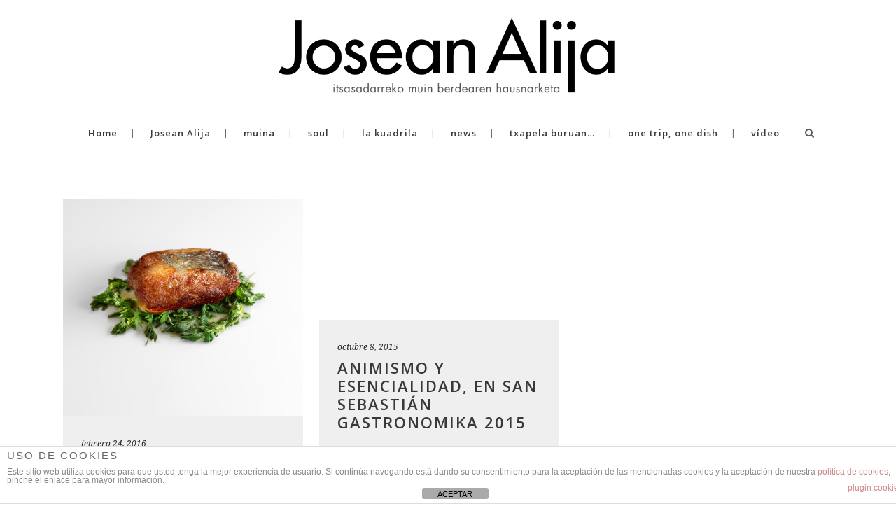

--- FILE ---
content_type: text/html; charset=UTF-8
request_url: https://www.joseanalija.com/tag/crisantemo/
body_size: 9665
content:
<!DOCTYPE html>
<html lang="es">
<head>
	<meta charset="UTF-8" />
			<meta name="viewport" content="width=device-width,initial-scale=1,user-scalable=no">
		<title>Etiquetados como crisantemo - Muina</title>

	
			
				
	<link rel="profile" href="https://gmpg.org/xfn/11" />
	<link rel="pingback" href="https://www.joseanalija.com/xmlrpc.php" />
	<link rel="shortcut icon" type="image/x-icon" href="https://www.joseanalija.com/wp-content/uploads/2015/11/joseanblog_fav.png" />
	<link rel="apple-touch-icon" href="https://www.joseanalija.com/wp-content/uploads/2015/11/joseanblog_fav.png" />
	<!--[if gte IE 9]>
	<style type="text/css">
		.gradient {
			filter: none;
		}
	</style>
	<![endif]-->

	<link href='//fonts.googleapis.com/css?family=Raleway:100,100italic,200,200italic,300,300italic,400,400italic,500,500italic,600,600italic,700,700italic,800,800italic,900,900italic|Crete+Round:100,100italic,200,200italic,300,300italic,400,400italic,500,500italic,600,600italic,700,700italic,800,800italic,900,900italic|Open+Sans:100,100italic,200,200italic,300,300italic,400,400italic,500,500italic,600,600italic,700,700italic,800,800italic,900,900italic|Playfair+Display:100,100italic,200,200italic,300,300italic,400,400italic,500,500italic,600,600italic,700,700italic,800,800italic,900,900italic|Noto+Serif:100,100italic,200,200italic,300,300italic,400,400italic,500,500italic,600,600italic,700,700italic,800,800italic,900,900italic&#038;subset=latin,latin-ext' rel='stylesheet' type='text/css' />
<meta name='robots' content='index, follow, max-image-preview:large, max-snippet:-1, max-video-preview:-1' />

	<!-- This site is optimized with the Yoast SEO plugin v26.8 - https://yoast.com/product/yoast-seo-wordpress/ -->
	<link rel="canonical" href="https://www.joseanalija.com/tag/crisantemo/" />
	<meta property="og:locale" content="es_ES" />
	<meta property="og:type" content="article" />
	<meta property="og:title" content="Etiquetados como crisantemo - Muina" />
	<meta property="og:url" content="https://www.joseanalija.com/tag/crisantemo/" />
	<meta property="og:site_name" content="Muina" />
	<meta name="twitter:card" content="summary_large_image" />
	<script type="application/ld+json" class="yoast-schema-graph">{"@context":"https://schema.org","@graph":[{"@type":"CollectionPage","@id":"https://www.joseanalija.com/tag/crisantemo/","url":"https://www.joseanalija.com/tag/crisantemo/","name":"Etiquetados como crisantemo - Muina","isPartOf":{"@id":"https://www.joseanalija.com/#website"},"primaryImageOfPage":{"@id":"https://www.joseanalija.com/tag/crisantemo/#primaryimage"},"image":{"@id":"https://www.joseanalija.com/tag/crisantemo/#primaryimage"},"thumbnailUrl":"https://www.joseanalija.com/wp-content/uploads/2016/01/8814c.jpg","breadcrumb":{"@id":"https://www.joseanalija.com/tag/crisantemo/#breadcrumb"},"inLanguage":"es"},{"@type":"ImageObject","inLanguage":"es","@id":"https://www.joseanalija.com/tag/crisantemo/#primaryimage","url":"https://www.joseanalija.com/wp-content/uploads/2016/01/8814c.jpg","contentUrl":"https://www.joseanalija.com/wp-content/uploads/2016/01/8814c.jpg","width":2634,"height":2634},{"@type":"BreadcrumbList","@id":"https://www.joseanalija.com/tag/crisantemo/#breadcrumb","itemListElement":[{"@type":"ListItem","position":1,"name":"Portada","item":"https://www.joseanalija.com/"},{"@type":"ListItem","position":2,"name":"crisantemo"}]},{"@type":"WebSite","@id":"https://www.joseanalija.com/#website","url":"https://www.joseanalija.com/","name":"Muina","description":"Josean Alija","potentialAction":[{"@type":"SearchAction","target":{"@type":"EntryPoint","urlTemplate":"https://www.joseanalija.com/?s={search_term_string}"},"query-input":{"@type":"PropertyValueSpecification","valueRequired":true,"valueName":"search_term_string"}}],"inLanguage":"es"}]}</script>
	<!-- / Yoast SEO plugin. -->


<link rel='dns-prefetch' href='//fonts.googleapis.com' />
<link rel="alternate" type="application/rss+xml" title="Muina &raquo; Feed" href="https://www.joseanalija.com/feed/" />
<link rel="alternate" type="application/rss+xml" title="Muina &raquo; Feed de los comentarios" href="https://www.joseanalija.com/comments/feed/" />
<link rel="alternate" type="application/rss+xml" title="Muina &raquo; Etiqueta crisantemo del feed" href="https://www.joseanalija.com/tag/crisantemo/feed/" />
<style id='wp-img-auto-sizes-contain-inline-css' type='text/css'>
img:is([sizes=auto i],[sizes^="auto," i]){contain-intrinsic-size:3000px 1500px}
/*# sourceURL=wp-img-auto-sizes-contain-inline-css */
</style>
<style id='wp-emoji-styles-inline-css' type='text/css'>

	img.wp-smiley, img.emoji {
		display: inline !important;
		border: none !important;
		box-shadow: none !important;
		height: 1em !important;
		width: 1em !important;
		margin: 0 0.07em !important;
		vertical-align: -0.1em !important;
		background: none !important;
		padding: 0 !important;
	}
/*# sourceURL=wp-emoji-styles-inline-css */
</style>
<style id='wp-block-library-inline-css' type='text/css'>
:root{--wp-block-synced-color:#7a00df;--wp-block-synced-color--rgb:122,0,223;--wp-bound-block-color:var(--wp-block-synced-color);--wp-editor-canvas-background:#ddd;--wp-admin-theme-color:#007cba;--wp-admin-theme-color--rgb:0,124,186;--wp-admin-theme-color-darker-10:#006ba1;--wp-admin-theme-color-darker-10--rgb:0,107,160.5;--wp-admin-theme-color-darker-20:#005a87;--wp-admin-theme-color-darker-20--rgb:0,90,135;--wp-admin-border-width-focus:2px}@media (min-resolution:192dpi){:root{--wp-admin-border-width-focus:1.5px}}.wp-element-button{cursor:pointer}:root .has-very-light-gray-background-color{background-color:#eee}:root .has-very-dark-gray-background-color{background-color:#313131}:root .has-very-light-gray-color{color:#eee}:root .has-very-dark-gray-color{color:#313131}:root .has-vivid-green-cyan-to-vivid-cyan-blue-gradient-background{background:linear-gradient(135deg,#00d084,#0693e3)}:root .has-purple-crush-gradient-background{background:linear-gradient(135deg,#34e2e4,#4721fb 50%,#ab1dfe)}:root .has-hazy-dawn-gradient-background{background:linear-gradient(135deg,#faaca8,#dad0ec)}:root .has-subdued-olive-gradient-background{background:linear-gradient(135deg,#fafae1,#67a671)}:root .has-atomic-cream-gradient-background{background:linear-gradient(135deg,#fdd79a,#004a59)}:root .has-nightshade-gradient-background{background:linear-gradient(135deg,#330968,#31cdcf)}:root .has-midnight-gradient-background{background:linear-gradient(135deg,#020381,#2874fc)}:root{--wp--preset--font-size--normal:16px;--wp--preset--font-size--huge:42px}.has-regular-font-size{font-size:1em}.has-larger-font-size{font-size:2.625em}.has-normal-font-size{font-size:var(--wp--preset--font-size--normal)}.has-huge-font-size{font-size:var(--wp--preset--font-size--huge)}.has-text-align-center{text-align:center}.has-text-align-left{text-align:left}.has-text-align-right{text-align:right}.has-fit-text{white-space:nowrap!important}#end-resizable-editor-section{display:none}.aligncenter{clear:both}.items-justified-left{justify-content:flex-start}.items-justified-center{justify-content:center}.items-justified-right{justify-content:flex-end}.items-justified-space-between{justify-content:space-between}.screen-reader-text{border:0;clip-path:inset(50%);height:1px;margin:-1px;overflow:hidden;padding:0;position:absolute;width:1px;word-wrap:normal!important}.screen-reader-text:focus{background-color:#ddd;clip-path:none;color:#444;display:block;font-size:1em;height:auto;left:5px;line-height:normal;padding:15px 23px 14px;text-decoration:none;top:5px;width:auto;z-index:100000}html :where(.has-border-color){border-style:solid}html :where([style*=border-top-color]){border-top-style:solid}html :where([style*=border-right-color]){border-right-style:solid}html :where([style*=border-bottom-color]){border-bottom-style:solid}html :where([style*=border-left-color]){border-left-style:solid}html :where([style*=border-width]){border-style:solid}html :where([style*=border-top-width]){border-top-style:solid}html :where([style*=border-right-width]){border-right-style:solid}html :where([style*=border-bottom-width]){border-bottom-style:solid}html :where([style*=border-left-width]){border-left-style:solid}html :where(img[class*=wp-image-]){height:auto;max-width:100%}:where(figure){margin:0 0 1em}html :where(.is-position-sticky){--wp-admin--admin-bar--position-offset:var(--wp-admin--admin-bar--height,0px)}@media screen and (max-width:600px){html :where(.is-position-sticky){--wp-admin--admin-bar--position-offset:0px}}

/*# sourceURL=wp-block-library-inline-css */
</style><style id='global-styles-inline-css' type='text/css'>
:root{--wp--preset--aspect-ratio--square: 1;--wp--preset--aspect-ratio--4-3: 4/3;--wp--preset--aspect-ratio--3-4: 3/4;--wp--preset--aspect-ratio--3-2: 3/2;--wp--preset--aspect-ratio--2-3: 2/3;--wp--preset--aspect-ratio--16-9: 16/9;--wp--preset--aspect-ratio--9-16: 9/16;--wp--preset--color--black: #000000;--wp--preset--color--cyan-bluish-gray: #abb8c3;--wp--preset--color--white: #ffffff;--wp--preset--color--pale-pink: #f78da7;--wp--preset--color--vivid-red: #cf2e2e;--wp--preset--color--luminous-vivid-orange: #ff6900;--wp--preset--color--luminous-vivid-amber: #fcb900;--wp--preset--color--light-green-cyan: #7bdcb5;--wp--preset--color--vivid-green-cyan: #00d084;--wp--preset--color--pale-cyan-blue: #8ed1fc;--wp--preset--color--vivid-cyan-blue: #0693e3;--wp--preset--color--vivid-purple: #9b51e0;--wp--preset--gradient--vivid-cyan-blue-to-vivid-purple: linear-gradient(135deg,rgb(6,147,227) 0%,rgb(155,81,224) 100%);--wp--preset--gradient--light-green-cyan-to-vivid-green-cyan: linear-gradient(135deg,rgb(122,220,180) 0%,rgb(0,208,130) 100%);--wp--preset--gradient--luminous-vivid-amber-to-luminous-vivid-orange: linear-gradient(135deg,rgb(252,185,0) 0%,rgb(255,105,0) 100%);--wp--preset--gradient--luminous-vivid-orange-to-vivid-red: linear-gradient(135deg,rgb(255,105,0) 0%,rgb(207,46,46) 100%);--wp--preset--gradient--very-light-gray-to-cyan-bluish-gray: linear-gradient(135deg,rgb(238,238,238) 0%,rgb(169,184,195) 100%);--wp--preset--gradient--cool-to-warm-spectrum: linear-gradient(135deg,rgb(74,234,220) 0%,rgb(151,120,209) 20%,rgb(207,42,186) 40%,rgb(238,44,130) 60%,rgb(251,105,98) 80%,rgb(254,248,76) 100%);--wp--preset--gradient--blush-light-purple: linear-gradient(135deg,rgb(255,206,236) 0%,rgb(152,150,240) 100%);--wp--preset--gradient--blush-bordeaux: linear-gradient(135deg,rgb(254,205,165) 0%,rgb(254,45,45) 50%,rgb(107,0,62) 100%);--wp--preset--gradient--luminous-dusk: linear-gradient(135deg,rgb(255,203,112) 0%,rgb(199,81,192) 50%,rgb(65,88,208) 100%);--wp--preset--gradient--pale-ocean: linear-gradient(135deg,rgb(255,245,203) 0%,rgb(182,227,212) 50%,rgb(51,167,181) 100%);--wp--preset--gradient--electric-grass: linear-gradient(135deg,rgb(202,248,128) 0%,rgb(113,206,126) 100%);--wp--preset--gradient--midnight: linear-gradient(135deg,rgb(2,3,129) 0%,rgb(40,116,252) 100%);--wp--preset--font-size--small: 13px;--wp--preset--font-size--medium: 20px;--wp--preset--font-size--large: 36px;--wp--preset--font-size--x-large: 42px;--wp--preset--spacing--20: 0.44rem;--wp--preset--spacing--30: 0.67rem;--wp--preset--spacing--40: 1rem;--wp--preset--spacing--50: 1.5rem;--wp--preset--spacing--60: 2.25rem;--wp--preset--spacing--70: 3.38rem;--wp--preset--spacing--80: 5.06rem;--wp--preset--shadow--natural: 6px 6px 9px rgba(0, 0, 0, 0.2);--wp--preset--shadow--deep: 12px 12px 50px rgba(0, 0, 0, 0.4);--wp--preset--shadow--sharp: 6px 6px 0px rgba(0, 0, 0, 0.2);--wp--preset--shadow--outlined: 6px 6px 0px -3px rgb(255, 255, 255), 6px 6px rgb(0, 0, 0);--wp--preset--shadow--crisp: 6px 6px 0px rgb(0, 0, 0);}:where(.is-layout-flex){gap: 0.5em;}:where(.is-layout-grid){gap: 0.5em;}body .is-layout-flex{display: flex;}.is-layout-flex{flex-wrap: wrap;align-items: center;}.is-layout-flex > :is(*, div){margin: 0;}body .is-layout-grid{display: grid;}.is-layout-grid > :is(*, div){margin: 0;}:where(.wp-block-columns.is-layout-flex){gap: 2em;}:where(.wp-block-columns.is-layout-grid){gap: 2em;}:where(.wp-block-post-template.is-layout-flex){gap: 1.25em;}:where(.wp-block-post-template.is-layout-grid){gap: 1.25em;}.has-black-color{color: var(--wp--preset--color--black) !important;}.has-cyan-bluish-gray-color{color: var(--wp--preset--color--cyan-bluish-gray) !important;}.has-white-color{color: var(--wp--preset--color--white) !important;}.has-pale-pink-color{color: var(--wp--preset--color--pale-pink) !important;}.has-vivid-red-color{color: var(--wp--preset--color--vivid-red) !important;}.has-luminous-vivid-orange-color{color: var(--wp--preset--color--luminous-vivid-orange) !important;}.has-luminous-vivid-amber-color{color: var(--wp--preset--color--luminous-vivid-amber) !important;}.has-light-green-cyan-color{color: var(--wp--preset--color--light-green-cyan) !important;}.has-vivid-green-cyan-color{color: var(--wp--preset--color--vivid-green-cyan) !important;}.has-pale-cyan-blue-color{color: var(--wp--preset--color--pale-cyan-blue) !important;}.has-vivid-cyan-blue-color{color: var(--wp--preset--color--vivid-cyan-blue) !important;}.has-vivid-purple-color{color: var(--wp--preset--color--vivid-purple) !important;}.has-black-background-color{background-color: var(--wp--preset--color--black) !important;}.has-cyan-bluish-gray-background-color{background-color: var(--wp--preset--color--cyan-bluish-gray) !important;}.has-white-background-color{background-color: var(--wp--preset--color--white) !important;}.has-pale-pink-background-color{background-color: var(--wp--preset--color--pale-pink) !important;}.has-vivid-red-background-color{background-color: var(--wp--preset--color--vivid-red) !important;}.has-luminous-vivid-orange-background-color{background-color: var(--wp--preset--color--luminous-vivid-orange) !important;}.has-luminous-vivid-amber-background-color{background-color: var(--wp--preset--color--luminous-vivid-amber) !important;}.has-light-green-cyan-background-color{background-color: var(--wp--preset--color--light-green-cyan) !important;}.has-vivid-green-cyan-background-color{background-color: var(--wp--preset--color--vivid-green-cyan) !important;}.has-pale-cyan-blue-background-color{background-color: var(--wp--preset--color--pale-cyan-blue) !important;}.has-vivid-cyan-blue-background-color{background-color: var(--wp--preset--color--vivid-cyan-blue) !important;}.has-vivid-purple-background-color{background-color: var(--wp--preset--color--vivid-purple) !important;}.has-black-border-color{border-color: var(--wp--preset--color--black) !important;}.has-cyan-bluish-gray-border-color{border-color: var(--wp--preset--color--cyan-bluish-gray) !important;}.has-white-border-color{border-color: var(--wp--preset--color--white) !important;}.has-pale-pink-border-color{border-color: var(--wp--preset--color--pale-pink) !important;}.has-vivid-red-border-color{border-color: var(--wp--preset--color--vivid-red) !important;}.has-luminous-vivid-orange-border-color{border-color: var(--wp--preset--color--luminous-vivid-orange) !important;}.has-luminous-vivid-amber-border-color{border-color: var(--wp--preset--color--luminous-vivid-amber) !important;}.has-light-green-cyan-border-color{border-color: var(--wp--preset--color--light-green-cyan) !important;}.has-vivid-green-cyan-border-color{border-color: var(--wp--preset--color--vivid-green-cyan) !important;}.has-pale-cyan-blue-border-color{border-color: var(--wp--preset--color--pale-cyan-blue) !important;}.has-vivid-cyan-blue-border-color{border-color: var(--wp--preset--color--vivid-cyan-blue) !important;}.has-vivid-purple-border-color{border-color: var(--wp--preset--color--vivid-purple) !important;}.has-vivid-cyan-blue-to-vivid-purple-gradient-background{background: var(--wp--preset--gradient--vivid-cyan-blue-to-vivid-purple) !important;}.has-light-green-cyan-to-vivid-green-cyan-gradient-background{background: var(--wp--preset--gradient--light-green-cyan-to-vivid-green-cyan) !important;}.has-luminous-vivid-amber-to-luminous-vivid-orange-gradient-background{background: var(--wp--preset--gradient--luminous-vivid-amber-to-luminous-vivid-orange) !important;}.has-luminous-vivid-orange-to-vivid-red-gradient-background{background: var(--wp--preset--gradient--luminous-vivid-orange-to-vivid-red) !important;}.has-very-light-gray-to-cyan-bluish-gray-gradient-background{background: var(--wp--preset--gradient--very-light-gray-to-cyan-bluish-gray) !important;}.has-cool-to-warm-spectrum-gradient-background{background: var(--wp--preset--gradient--cool-to-warm-spectrum) !important;}.has-blush-light-purple-gradient-background{background: var(--wp--preset--gradient--blush-light-purple) !important;}.has-blush-bordeaux-gradient-background{background: var(--wp--preset--gradient--blush-bordeaux) !important;}.has-luminous-dusk-gradient-background{background: var(--wp--preset--gradient--luminous-dusk) !important;}.has-pale-ocean-gradient-background{background: var(--wp--preset--gradient--pale-ocean) !important;}.has-electric-grass-gradient-background{background: var(--wp--preset--gradient--electric-grass) !important;}.has-midnight-gradient-background{background: var(--wp--preset--gradient--midnight) !important;}.has-small-font-size{font-size: var(--wp--preset--font-size--small) !important;}.has-medium-font-size{font-size: var(--wp--preset--font-size--medium) !important;}.has-large-font-size{font-size: var(--wp--preset--font-size--large) !important;}.has-x-large-font-size{font-size: var(--wp--preset--font-size--x-large) !important;}
/*# sourceURL=global-styles-inline-css */
</style>

<style id='classic-theme-styles-inline-css' type='text/css'>
/*! This file is auto-generated */
.wp-block-button__link{color:#fff;background-color:#32373c;border-radius:9999px;box-shadow:none;text-decoration:none;padding:calc(.667em + 2px) calc(1.333em + 2px);font-size:1.125em}.wp-block-file__button{background:#32373c;color:#fff;text-decoration:none}
/*# sourceURL=/wp-includes/css/classic-themes.min.css */
</style>
<link rel='stylesheet' id='layerslider-css' href='https://www.joseanalija.com/wp-content/plugins/LayerSlider/static/css/layerslider.css?ver=5.3.2' type='text/css' media='all' />
<link rel='stylesheet' id='ls-google-fonts-css' href='https://fonts.googleapis.com/css?family=Lato:100,300,regular,700,900%7COpen+Sans:300%7CIndie+Flower:regular%7COswald:300,regular,700&#038;subset=latin%2Clatin-ext' type='text/css' media='all' />
<link rel='stylesheet' id='front-estilos-css' href='https://www.joseanalija.com/wp-content/plugins/asesor-cookies-para-la-ley-en-espana/html/front/estilos.css?ver=ab986b0773a14fd0400af538357ef9e8' type='text/css' media='all' />
<link rel='stylesheet' id='qode_default_style-css' href='https://www.joseanalija.com/wp-content/themes/stockholm/style.css?ver=ab986b0773a14fd0400af538357ef9e8' type='text/css' media='all' />
<link rel='stylesheet' id='qode_stylesheet-css' href='https://www.joseanalija.com/wp-content/themes/stockholm/css/stylesheet.min.css?ver=ab986b0773a14fd0400af538357ef9e8' type='text/css' media='all' />
<link rel='stylesheet' id='qode_style_dynamic-css' href='https://www.joseanalija.com/wp-content/themes/stockholm/css/style_dynamic.css?ver=1488285822' type='text/css' media='all' />
<link rel='stylesheet' id='qode_font-awesome-css' href='https://www.joseanalija.com/wp-content/themes/stockholm/css/font-awesome/css/font-awesome.min.css?ver=ab986b0773a14fd0400af538357ef9e8' type='text/css' media='all' />
<link rel='stylesheet' id='qode_elegant-icons-css' href='https://www.joseanalija.com/wp-content/themes/stockholm/css/elegant-icons/style.min.css?ver=ab986b0773a14fd0400af538357ef9e8' type='text/css' media='all' />
<link rel='stylesheet' id='qode_responsive-css' href='https://www.joseanalija.com/wp-content/themes/stockholm/css/responsive.min.css?ver=ab986b0773a14fd0400af538357ef9e8' type='text/css' media='all' />
<link rel='stylesheet' id='qode_style_dynamic_responsive-css' href='https://www.joseanalija.com/wp-content/themes/stockholm/css/style_dynamic_responsive.css?ver=1488285822' type='text/css' media='all' />
<link rel='stylesheet' id='js_composer_front-css' href='https://www.joseanalija.com/wp-content/plugins/js_composer/assets/css/js_composer.min.css?ver=4.8.1' type='text/css' media='all' />
<link rel='stylesheet' id='qode_custom_css-css' href='https://www.joseanalija.com/wp-content/themes/stockholm/css/custom_css.css?ver=1488285822' type='text/css' media='all' />
<link rel='stylesheet' id='qode_mac_stylesheet-css' href='https://www.joseanalija.com/wp-content/themes/stockholm/css/mac_stylesheet.css?ver=ab986b0773a14fd0400af538357ef9e8' type='text/css' media='all' />
<link rel='stylesheet' id='qode_webkit-css' href='https://www.joseanalija.com/wp-content/themes/stockholm/css/webkit_stylesheet.css?ver=ab986b0773a14fd0400af538357ef9e8' type='text/css' media='all' />
<script type="text/javascript" src="https://www.joseanalija.com/wp-content/plugins/LayerSlider/static/js/greensock.js?ver=1.11.8" id="greensock-js"></script>
<script type="text/javascript" src="https://www.joseanalija.com/wp-includes/js/jquery/jquery.min.js?ver=3.7.1" id="jquery-core-js"></script>
<script type="text/javascript" src="https://www.joseanalija.com/wp-includes/js/jquery/jquery-migrate.min.js?ver=3.4.1" id="jquery-migrate-js"></script>
<script type="text/javascript" src="https://www.joseanalija.com/wp-content/plugins/LayerSlider/static/js/layerslider.kreaturamedia.jquery.js?ver=5.3.2" id="layerslider-js"></script>
<script type="text/javascript" src="https://www.joseanalija.com/wp-content/plugins/LayerSlider/static/js/layerslider.transitions.js?ver=5.3.2" id="layerslider-transitions-js"></script>
<script type="text/javascript" id="front-principal-js-extra">
/* <![CDATA[ */
var cdp_cookies_info = {"url_plugin":"https://www.joseanalija.com/wp-content/plugins/asesor-cookies-para-la-ley-en-espana/plugin.php","url_admin_ajax":"https://www.joseanalija.com/wp-admin/admin-ajax.php"};
//# sourceURL=front-principal-js-extra
/* ]]> */
</script>
<script type="text/javascript" src="https://www.joseanalija.com/wp-content/plugins/asesor-cookies-para-la-ley-en-espana/html/front/principal.js?ver=ab986b0773a14fd0400af538357ef9e8" id="front-principal-js"></script>
<link rel="https://api.w.org/" href="https://www.joseanalija.com/wp-json/" /><link rel="alternate" title="JSON" type="application/json" href="https://www.joseanalija.com/wp-json/wp/v2/tags/413" /><link rel="EditURI" type="application/rsd+xml" title="RSD" href="https://www.joseanalija.com/xmlrpc.php?rsd" />

                    <!-- Tracking code generated with Simple Universal Google Analytics plugin v1.0.5 -->
                    <script>
                    (function(i,s,o,g,r,a,m){i['GoogleAnalyticsObject']=r;i[r]=i[r]||function(){
                    (i[r].q=i[r].q||[]).push(arguments)},i[r].l=1*new Date();a=s.createElement(o),
                    m=s.getElementsByTagName(o)[0];a.async=1;a.src=g;m.parentNode.insertBefore(a,m)
                    })(window,document,'script','//www.google-analytics.com/analytics.js','ga');

                    ga('create', 'UA-153636081-2', 'auto');
                    ga('send', 'pageview');

                    </script>
                    <!-- / Simple Universal Google Analytics plugin --><meta name="generator" content="Powered by Visual Composer - drag and drop page builder for WordPress."/>
<!--[if lte IE 9]><link rel="stylesheet" type="text/css" href="https://www.joseanalija.com/wp-content/plugins/js_composer/assets/css/vc_lte_ie9.min.css" media="screen"><![endif]--><!--[if IE  8]><link rel="stylesheet" type="text/css" href="https://www.joseanalija.com/wp-content/plugins/js_composer/assets/css/vc-ie8.min.css" media="screen"><![endif]-->
<style type="text/css"></style>
<style>
.synved-social-resolution-single {
display: inline-block;
}
.synved-social-resolution-normal {
display: inline-block;
}
.synved-social-resolution-hidef {
display: none;
}

@media only screen and (min--moz-device-pixel-ratio: 2),
only screen and (-o-min-device-pixel-ratio: 2/1),
only screen and (-webkit-min-device-pixel-ratio: 2),
only screen and (min-device-pixel-ratio: 2),
only screen and (min-resolution: 2dppx),
only screen and (min-resolution: 192dpi) {
	.synved-social-resolution-normal {
	display: none;
	}
	.synved-social-resolution-hidef {
	display: inline-block;
	}
}
</style><noscript><style type="text/css"> .wpb_animate_when_almost_visible { opacity: 1; }</style></noscript>
</head>

<body data-rsssl=1 class="archive tag tag-crisantemo tag-413 wp-theme-stockholm ajax_fade page_not_loaded  select-theme-ver-2.5 wpb-js-composer js-comp-ver-4.8.1 vc_responsive">

<div class="wrapper">
<div class="wrapper_inner">
<!-- Google Analytics start -->
		<script>
			var _gaq = _gaq || [];
			_gaq.push(['_setAccount', 'UA-27164498-1']);
			_gaq.push(['_trackPageview']);

			(function() {
				var ga = document.createElement('script'); ga.type = 'text/javascript'; ga.async = true;
				ga.src = ('https:' == document.location.protocol ? 'https://ssl' : 'http://www') + '.google-analytics.com/ga.js';
				var s = document.getElementsByTagName('script')[0]; s.parentNode.insertBefore(ga, s);
			})();
		</script>
	<!-- Google Analytics end -->

	<header class="page_header scrolled_not_transparent centered_logo  regular">
		<div class="header_inner clearfix">

			<form role="search" id="searchform" action="https://www.joseanalija.com/" class="qode_search_form" method="get">
						<div class="container">
				<div class="container_inner clearfix">
					
					<i class="fa fa-search"></i>
					<input type="text" placeholder="Search" name="s" class="qode_search_field" autocomplete="off" />
					<input type="submit" value="Search" />

					<div class="qode_search_close">
						<a href="#">
							<i class="fa fa-times"></i>
						</a>
					</div>
									</div>
			</div>
				</form>

		<div class="header_top_bottom_holder">
				<div class="header_bottom clearfix" style='' >
						<div class="container">
				<div class="container_inner clearfix" >
					                    					<div class="header_inner_left">
                        													<div class="mobile_menu_button"><span><i class="fa fa-bars"></i></span></div>
												<div class="logo_wrapper">
														<div class="q_logo"><a href="https://www.joseanalija.com/"><img class="normal" src="https://www.joseanalija.com/wp-content/uploads/2015/11/joseanalijablog_logohome.png" alt="Logo"/><img class="light" src="https://www.joseanalija.com/wp-content/themes/stockholm/img/logo.png" alt="Logo"/><img class="dark" src="https://www.joseanalija.com/wp-content/themes/stockholm/img/logo_black.png" alt="Logo"/><img class="sticky" src="https://www.joseanalija.com/wp-content/themes/stockholm/img/logo_black.png" alt="Logo"/></a></div>
                            						</div>
						                        					</div>
										                                                												<nav class="main_menu drop_down ">
							<ul id="menu-top_menu" class=""><li id="nav-menu-item-21616" class="menu-item menu-item-type-custom menu-item-object-custom menu-item-home  narrow"><a href="https://www.joseanalija.com" class=""><i class="menu_icon fa blank"></i><span>Home</span><span class="plus"></span></a></li>
<li id="nav-menu-item-21675" class="menu-item menu-item-type-post_type menu-item-object-page  narrow"><a href="https://www.joseanalija.com/josean-alija-2/" class=""><i class="menu_icon fa blank"></i><span>Josean Alija</span><span class="plus"></span></a></li>
<li id="nav-menu-item-22128" class="menu-item menu-item-type-taxonomy menu-item-object-category  narrow"><a href="https://www.joseanalija.com/categoria/identidad/" class=""><i class="menu_icon fa blank"></i><span>muina</span><span class="plus"></span></a></li>
<li id="nav-menu-item-22131" class="menu-item menu-item-type-taxonomy menu-item-object-category  narrow"><a href="https://www.joseanalija.com/categoria/soul/" class=""><i class="menu_icon fa blank"></i><span>soul</span><span class="plus"></span></a></li>
<li id="nav-menu-item-22129" class="menu-item menu-item-type-taxonomy menu-item-object-category  narrow"><a href="https://www.joseanalija.com/categoria/la-kuadrila/" class=""><i class="menu_icon fa blank"></i><span>la kuadrila</span><span class="plus"></span></a></li>
<li id="nav-menu-item-22130" class="menu-item menu-item-type-taxonomy menu-item-object-category  narrow"><a href="https://www.joseanalija.com/categoria/news/" class=""><i class="menu_icon fa blank"></i><span>news</span><span class="plus"></span></a></li>
<li id="nav-menu-item-22132" class="menu-item menu-item-type-taxonomy menu-item-object-category  narrow"><a href="https://www.joseanalija.com/categoria/txapela-buruan-ta-ibili-munduan/" class=""><i class="menu_icon fa blank"></i><span>txapela buruan&#8230;</span><span class="plus"></span></a></li>
<li id="nav-menu-item-23688" class="menu-item menu-item-type-taxonomy menu-item-object-category  narrow"><a href="https://www.joseanalija.com/categoria/one-trip-one-dish/" class=""><i class="menu_icon fa blank"></i><span>one trip, one dish</span><span class="plus"></span></a></li>
<li id="nav-menu-item-23218" class="menu-item menu-item-type-taxonomy menu-item-object-category  narrow"><a href="https://www.joseanalija.com/categoria/video/" class=""><i class="menu_icon fa blank"></i><span>vídeo</span><span class="plus"></span></a></li>
</ul>						</nav>
													<div class="header_inner_right">
								<div class="side_menu_button_wrapper right">
																											<div class="side_menu_button">
																					<a class="search_button" href="javascript:void(0)">
												<i class="fa fa-search"></i>
											</a>
																														
									</div>
								</div>
							</div>
												                        											<nav class="mobile_menu">
							<ul id="menu-top_menu-1" class=""><li id="mobile-menu-item-21616" class="menu-item menu-item-type-custom menu-item-object-custom menu-item-home "><a href="https://www.joseanalija.com" class=""><span>Home</span></a><span class="mobile_arrow"><i class="fa fa-angle-right"></i><i class="fa fa-angle-down"></i></span></li>
<li id="mobile-menu-item-21675" class="menu-item menu-item-type-post_type menu-item-object-page "><a href="https://www.joseanalija.com/josean-alija-2/" class=""><span>Josean Alija</span></a><span class="mobile_arrow"><i class="fa fa-angle-right"></i><i class="fa fa-angle-down"></i></span></li>
<li id="mobile-menu-item-22128" class="menu-item menu-item-type-taxonomy menu-item-object-category "><a href="https://www.joseanalija.com/categoria/identidad/" class=""><span>muina</span></a><span class="mobile_arrow"><i class="fa fa-angle-right"></i><i class="fa fa-angle-down"></i></span></li>
<li id="mobile-menu-item-22131" class="menu-item menu-item-type-taxonomy menu-item-object-category "><a href="https://www.joseanalija.com/categoria/soul/" class=""><span>soul</span></a><span class="mobile_arrow"><i class="fa fa-angle-right"></i><i class="fa fa-angle-down"></i></span></li>
<li id="mobile-menu-item-22129" class="menu-item menu-item-type-taxonomy menu-item-object-category "><a href="https://www.joseanalija.com/categoria/la-kuadrila/" class=""><span>la kuadrila</span></a><span class="mobile_arrow"><i class="fa fa-angle-right"></i><i class="fa fa-angle-down"></i></span></li>
<li id="mobile-menu-item-22130" class="menu-item menu-item-type-taxonomy menu-item-object-category "><a href="https://www.joseanalija.com/categoria/news/" class=""><span>news</span></a><span class="mobile_arrow"><i class="fa fa-angle-right"></i><i class="fa fa-angle-down"></i></span></li>
<li id="mobile-menu-item-22132" class="menu-item menu-item-type-taxonomy menu-item-object-category "><a href="https://www.joseanalija.com/categoria/txapela-buruan-ta-ibili-munduan/" class=""><span>txapela buruan&#8230;</span></a><span class="mobile_arrow"><i class="fa fa-angle-right"></i><i class="fa fa-angle-down"></i></span></li>
<li id="mobile-menu-item-23688" class="menu-item menu-item-type-taxonomy menu-item-object-category "><a href="https://www.joseanalija.com/categoria/one-trip-one-dish/" class=""><span>one trip, one dish</span></a><span class="mobile_arrow"><i class="fa fa-angle-right"></i><i class="fa fa-angle-down"></i></span></li>
<li id="mobile-menu-item-23218" class="menu-item menu-item-type-taxonomy menu-item-object-category "><a href="https://www.joseanalija.com/categoria/video/" class=""><span>vídeo</span></a><span class="mobile_arrow"><i class="fa fa-angle-right"></i><i class="fa fa-angle-down"></i></span></li>
</ul>						</nav>
											</div>
				</div>
							</div>
		</div>
	</div>

	</header>
	<a id='back_to_top' href='#'>
			<span class="fa-stack">
				<span class="arrow_carrot-up"></span>
			</span>
	</a>

<div class="content ">
				<div class="meta">
			
		<div class="seo_title">Etiquetados como crisantemo - Muina</div>

							<span id="qode_page_id">413</span>
			<div class="body_classes">archive,tag,tag-crisantemo,tag-413,wp-theme-stockholm,ajax_fade,page_not_loaded,,select-theme-ver-2.5,wpb-js-composer js-comp-ver-4.8.1,vc_responsive</div>
		</div>
		<div class="content_inner  ">
				
	
				<div class="container">
			<div class="container_inner default_template_holder clearfix">
									<div class="blog_holder masonry masonry_infinite_scroll">
					<article id="post-23427" class="post-23427 post type-post status-publish format-standard has-post-thumbnail hentry category-soul tag-asia tag-china tag-cocina tag-cocina-vasca tag-crisantemo tag-espinacas tag-europa tag-flor tag-gastronomia tag-hierba-medicinal tag-innovacion tag-japon tag-josean-alija tag-merluza tag-planta tag-salsa-verde tag-tradicion">
							<div class="post_image">
					<a href="https://www.joseanalija.com/crisantemo/" target="_self" title="El crisantemo">
						<img width="550" height="498" src="https://www.joseanalija.com/wp-content/uploads/2016/01/8814c-550x498.jpg" class="attachment-portfolio-default size-portfolio-default wp-post-image" alt="" decoding="async" fetchpriority="high" srcset="https://www.joseanalija.com/wp-content/uploads/2016/01/8814c-550x498.jpg 550w, https://www.joseanalija.com/wp-content/uploads/2016/01/8814c-480x434.jpg 480w, https://www.joseanalija.com/wp-content/uploads/2016/01/8814c-125x112.jpg 125w" sizes="(max-width: 550px) 100vw, 550px" />						<span class="post_overlay">
							<i class="icon_plus" aria-hidden="true"></i>
						</span>
					</a>
				</div>
						<div class="post_text">
				<div class="post_text_inner">
					<div class="post_info">
						<span class="time">
							febrero 24, 2016						</span>
					</div>
					<h4><a href="https://www.joseanalija.com/crisantemo/" target="_self" title="El crisantemo">El crisantemo</a></h4>
                    <p style="text-align: justify;">El crisantemo, llamado Tong Ho en China, es una planta herbácea anual muy utilizada como vegetal y como hierba medicinal en la cocina asiática.</p>
<p style="text-align: justify;"><a class="more-link" href="https://www.joseanalija.com/crisantemo/"><span>READ MORE</span></a></p>
											<div class="post_author_holder">
							<div class="post_author">
								<span>By</span> <a class="post_author_link" href="https://www.joseanalija.com/author/joseanadmin/"><span>Josean Alija</span></a>
							</div>
						</div>
									</div>
			</div>
		</article>

					<article id="post-2046" class="post-2046 post type-post status-publish format-video hentry category-txapela-buruan-ta-ibili-munduan category-video tag-aroma tag-bases tag-cafe-verde tag-carta tag-cocina tag-congreso tag-creatividad tag-cremosidad tag-crisantemo tag-cultura tag-diversidad tag-eficiencia tag-entorno tag-esencia tag-esparrago tag-estacionalidad tag-excelencia tag-fondos tag-granjas tag-hierbas tag-huerta tag-invierno tag-lienzo-en-blanco tag-ligereza tag-mar tag-memoria tag-merluza tag-naturaleza tag-otono tag-perejil tag-pescado tag-primavera tag-productores tag-productos tag-puerro tag-pureza tag-quinoa tag-raices tag-recuerdos tag-reflexion tag-san-sebastian-gastronomika tag-sentidos tag-sorprender tag-taro tag-temporalidad tag-textura tag-untuosidad tag-uvas tag-vegetales tag-verano tag-verduras tag-zanahoria post_format-post-format-video">
			<div class="post_image">
													<iframe src="//www.youtube.com/embed/hs7KHr9noiE?wmode=transparent" wmode="Opaque" frameborder="0" allowfullscreen></iframe>
							</div>
			<div class="post_text">
				<div class="post_text_inner">
					<div class="post_info">
						<span class="time">
							octubre 8, 2015						</span>
					</div>
					<h4><a href="https://www.joseanalija.com/gastronomika/" target="_self" title="Animismo y esencialidad, en San Sebastián Gastronomika 2015">Animismo y esencialidad, en San Sebastián Gastronomika 2015</a></h4>
                    <p>Nuestra ponencia en San Sebastián Gastronomika 2015:<a class="more-link" href="https://www.joseanalija.com/gastronomika/"><span>READ MORE</span></a></p>
											<div class="post_author_holder">
							<div class="post_author">
								<span>By</span> <a class="post_author_link" href="https://www.joseanalija.com/author/joseanadmin/"><span>Josean Alija</span></a>
							</div>
						</div>
									</div>
			</div>
		</article>	


			</div>
		<div class="blog_infinite_scroll_button"><span rel="1"></span></div>
								</div>
		</div>

    </div>
</div>
<footer class="footer_border_columns">
	<div class="footer_inner clearfix">
					</div>
</footer>
</div>
</div>
<script type="speculationrules">
{"prefetch":[{"source":"document","where":{"and":[{"href_matches":"/*"},{"not":{"href_matches":["/wp-*.php","/wp-admin/*","/wp-content/uploads/*","/wp-content/*","/wp-content/plugins/*","/wp-content/themes/stockholm/*","/*\\?(.+)"]}},{"not":{"selector_matches":"a[rel~=\"nofollow\"]"}},{"not":{"selector_matches":".no-prefetch, .no-prefetch a"}}]},"eagerness":"conservative"}]}
</script>
<!-- HTML del pié de página -->
<div class="cdp-cookies-alerta  cdp-solapa-ocultar cdp-cookies-textos-izq cdp-cookies-tema-blanco">
	<div class="cdp-cookies-texto">
		<h4 style="font-size:15px !important;line-height:15px !important">Uso de cookies</h4><p style="font-size:12px !important;line-height:12px !important">Este sitio web utiliza cookies para que usted tenga la mejor experiencia de usuario. Si continúa navegando está dando su consentimiento para la aceptación de las mencionadas cookies y la aceptación de nuestra <a href="https://www.joseanalija.com/politica-de-cookies/" style="font-size:12px !important;line-height:12px !important">política de cookies</a>, pinche el enlace para mayor información.<a href="http://wordpress.org/plugins/asesor-cookies-para-la-ley-en-espana/" class="cdp-cookies-boton-creditos" target="_blank">plugin cookies</a></p>
		<a href="javascript:;" class="cdp-cookies-boton-cerrar">ACEPTAR</a> 
	</div>
	<a class="cdp-cookies-solapa">Aviso de cookies</a>
</div>
 <script type="text/javascript" id="qode-like-js-extra">
/* <![CDATA[ */
var qodeLike = {"ajaxurl":"https://www.joseanalija.com/wp-admin/admin-ajax.php"};
//# sourceURL=qode-like-js-extra
/* ]]> */
</script>
<script type="text/javascript" src="https://www.joseanalija.com/wp-content/themes/stockholm/js/qode-like.js?ver=1.0" id="qode-like-js"></script>
<script type="text/javascript" src="https://www.joseanalija.com/wp-content/themes/stockholm/js/plugins.js?ver=ab986b0773a14fd0400af538357ef9e8" id="qode_plugins-js"></script>
<script type="text/javascript" src="https://www.joseanalija.com/wp-content/themes/stockholm/js/jquery.carouFredSel-6.2.1.js?ver=ab986b0773a14fd0400af538357ef9e8" id="carouFredSel-js"></script>
<script type="text/javascript" src="https://www.joseanalija.com/wp-content/themes/stockholm/js/jquery.fullPage.min.js?ver=ab986b0773a14fd0400af538357ef9e8" id="one_page_scroll-js"></script>
<script type="text/javascript" src="https://www.joseanalija.com/wp-content/themes/stockholm/js/lemmon-slider.js?ver=ab986b0773a14fd0400af538357ef9e8" id="lemmonSlider-js"></script>
<script type="text/javascript" src="https://www.joseanalija.com/wp-content/themes/stockholm/js/jquery.mousewheel.min.js?ver=ab986b0773a14fd0400af538357ef9e8" id="mousewheel-js"></script>
<script type="text/javascript" src="https://www.joseanalija.com/wp-content/themes/stockholm/js/jquery.touchSwipe.min.js?ver=ab986b0773a14fd0400af538357ef9e8" id="touchSwipe-js"></script>
<script type="text/javascript" src="https://www.joseanalija.com/wp-content/plugins/js_composer/assets/lib/bower/isotope/dist/isotope.pkgd.min.js?ver=4.8.1" id="isotope-js"></script>
<script type="text/javascript" id="qode_default_dynamic-js-extra">
/* <![CDATA[ */
var no_ajax_obj = {"no_ajax_pages":["","https://www.joseanalija.com/wp-login.php?action=logout&_wpnonce=a91605c4c5"]};
//# sourceURL=qode_default_dynamic-js-extra
/* ]]> */
</script>
<script type="text/javascript" src="https://www.joseanalija.com/wp-content/themes/stockholm/js/default_dynamic.js?ver=1488285822" id="qode_default_dynamic-js"></script>
<script type="text/javascript" src="https://www.joseanalija.com/wp-content/themes/stockholm/js/default.min.js?ver=ab986b0773a14fd0400af538357ef9e8" id="qode_default-js"></script>
<script type="text/javascript" src="https://www.joseanalija.com/wp-content/themes/stockholm/js/custom_js.js?ver=1488285822" id="qode_custom_js-js"></script>
<script type="text/javascript" src="https://www.joseanalija.com/wp-content/themes/stockholm/js/SmoothScroll.js?ver=ab986b0773a14fd0400af538357ef9e8" id="smoothScroll-js"></script>
<script type="text/javascript" src="https://www.joseanalija.com/wp-content/themes/stockholm/js/ajax.min.js?ver=ab986b0773a14fd0400af538357ef9e8" id="ajax-js"></script>
<script type="text/javascript" src="https://www.joseanalija.com/wp-content/plugins/js_composer/assets/js/js_composer_front.js?ver=4.8.1" id="wpb_composer_front_js-js"></script>
<script id="wp-emoji-settings" type="application/json">
{"baseUrl":"https://s.w.org/images/core/emoji/17.0.2/72x72/","ext":".png","svgUrl":"https://s.w.org/images/core/emoji/17.0.2/svg/","svgExt":".svg","source":{"concatemoji":"https://www.joseanalija.com/wp-includes/js/wp-emoji-release.min.js?ver=ab986b0773a14fd0400af538357ef9e8"}}
</script>
<script type="module">
/* <![CDATA[ */
/*! This file is auto-generated */
const a=JSON.parse(document.getElementById("wp-emoji-settings").textContent),o=(window._wpemojiSettings=a,"wpEmojiSettingsSupports"),s=["flag","emoji"];function i(e){try{var t={supportTests:e,timestamp:(new Date).valueOf()};sessionStorage.setItem(o,JSON.stringify(t))}catch(e){}}function c(e,t,n){e.clearRect(0,0,e.canvas.width,e.canvas.height),e.fillText(t,0,0);t=new Uint32Array(e.getImageData(0,0,e.canvas.width,e.canvas.height).data);e.clearRect(0,0,e.canvas.width,e.canvas.height),e.fillText(n,0,0);const a=new Uint32Array(e.getImageData(0,0,e.canvas.width,e.canvas.height).data);return t.every((e,t)=>e===a[t])}function p(e,t){e.clearRect(0,0,e.canvas.width,e.canvas.height),e.fillText(t,0,0);var n=e.getImageData(16,16,1,1);for(let e=0;e<n.data.length;e++)if(0!==n.data[e])return!1;return!0}function u(e,t,n,a){switch(t){case"flag":return n(e,"\ud83c\udff3\ufe0f\u200d\u26a7\ufe0f","\ud83c\udff3\ufe0f\u200b\u26a7\ufe0f")?!1:!n(e,"\ud83c\udde8\ud83c\uddf6","\ud83c\udde8\u200b\ud83c\uddf6")&&!n(e,"\ud83c\udff4\udb40\udc67\udb40\udc62\udb40\udc65\udb40\udc6e\udb40\udc67\udb40\udc7f","\ud83c\udff4\u200b\udb40\udc67\u200b\udb40\udc62\u200b\udb40\udc65\u200b\udb40\udc6e\u200b\udb40\udc67\u200b\udb40\udc7f");case"emoji":return!a(e,"\ud83e\u1fac8")}return!1}function f(e,t,n,a){let r;const o=(r="undefined"!=typeof WorkerGlobalScope&&self instanceof WorkerGlobalScope?new OffscreenCanvas(300,150):document.createElement("canvas")).getContext("2d",{willReadFrequently:!0}),s=(o.textBaseline="top",o.font="600 32px Arial",{});return e.forEach(e=>{s[e]=t(o,e,n,a)}),s}function r(e){var t=document.createElement("script");t.src=e,t.defer=!0,document.head.appendChild(t)}a.supports={everything:!0,everythingExceptFlag:!0},new Promise(t=>{let n=function(){try{var e=JSON.parse(sessionStorage.getItem(o));if("object"==typeof e&&"number"==typeof e.timestamp&&(new Date).valueOf()<e.timestamp+604800&&"object"==typeof e.supportTests)return e.supportTests}catch(e){}return null}();if(!n){if("undefined"!=typeof Worker&&"undefined"!=typeof OffscreenCanvas&&"undefined"!=typeof URL&&URL.createObjectURL&&"undefined"!=typeof Blob)try{var e="postMessage("+f.toString()+"("+[JSON.stringify(s),u.toString(),c.toString(),p.toString()].join(",")+"));",a=new Blob([e],{type:"text/javascript"});const r=new Worker(URL.createObjectURL(a),{name:"wpTestEmojiSupports"});return void(r.onmessage=e=>{i(n=e.data),r.terminate(),t(n)})}catch(e){}i(n=f(s,u,c,p))}t(n)}).then(e=>{for(const n in e)a.supports[n]=e[n],a.supports.everything=a.supports.everything&&a.supports[n],"flag"!==n&&(a.supports.everythingExceptFlag=a.supports.everythingExceptFlag&&a.supports[n]);var t;a.supports.everythingExceptFlag=a.supports.everythingExceptFlag&&!a.supports.flag,a.supports.everything||((t=a.source||{}).concatemoji?r(t.concatemoji):t.wpemoji&&t.twemoji&&(r(t.twemoji),r(t.wpemoji)))});
//# sourceURL=https://www.joseanalija.com/wp-includes/js/wp-emoji-loader.min.js
/* ]]> */
</script>
</body>
</html>

--- FILE ---
content_type: text/css
request_url: https://www.joseanalija.com/wp-content/themes/stockholm/css/style_dynamic.css?ver=1488285822
body_size: 4978
content:



	h6, h6 a,h1 a:hover,h2 a:hover,h3 a:hover,h4 a:hover,h5 a:hover,h6 a:hover,a,p a,
	header:not(.with_hover_bg_color) nav.main_menu > ul > li:hover > a,
	nav.main_menu>ul>li.active > a,
	.drop_down .second .inner > ul > li > a:hover,
	.drop_down .second .inner ul li.sub ul li a:hover,
	nav.mobile_menu ul li a:hover,
	nav.mobile_menu ul li.active > a,
	.side_menu_button > a:hover,
	.mobile_menu_button span:hover,
	.vertical_menu ul li a:hover,
	.vertical_menu_toggle .second .inner ul li a:hover,
	nav.popup_menu ul li a:hover,
	nav.popup_menu ul li ul li a,
	.blog_holder article.sticky .post_text h3 a,
	.blog_holder.masonry article.sticky .post_text h5 a,
	.blog_holder.masonry_full_width article.sticky .post_text h5 a,
	.blog_holder article .post_info,
	.blog_holder article .post_info a,
	.blog_holder article .post_text a.more-link:hover span,
	.blog_holder article .post_description a:hover,
	.blog_holder article .post_description .post_comments:hover,
	.blog_holder.masonry article.format-quote  .post_text_inner:hover .qoute_mark,
	.blog_holder.masonry article.format-link .post_text .post_text_inner:hover .link_mark,
	.blog_holder.masonry_full_width article.format-quote .post_text .post_text_inner:hover .qoute_mark,
	.blog_holder.masonry_full_width article.format-link .post_text .post_text_inner:hover .link_mark,
	.blog_holder article.format-link .post_text .post_text_inner:hover .post_social .post_comments i, 
	.blog_holder article.format-link .post_text .post_text_inner:hover .post_social .blog_like i,
	.blog_holder article.format-link .post_text .post_text_inner:hover .post_social .social_share_holder > a > i,
	.blog_holder article.format-quote .post_text .post_text_inner:hover .post_social .post_comments i, 
	.blog_holder article.format-quote .post_text .post_text_inner:hover .post_social .blog_like i,
	.blog_holder article.format-quote .post_text .post_text_inner:hover .post_social .social_share_holder > a > i,
	.comment_holder .comment .text .comment_date,
	.comment_holder .comment .text .replay,
	.comment_holder .comment .text .comment-reply-link,
	div.comment_form form p.logged-in-as a,
	.blog_holder.masonry .post_author:hover,
	.blog_holder.masonry .post_author a:hover,
	.blog_holder.masonry_full_width .post_author:hover,
	.blog_holder.masonry_full_width .post_author a:hover,
	.blog_holder.masonry article .post_info a:hover,
	.blog_holder.masonry_full_width article .post_info a:hover,
	.blog_holder.masonry article h4 a:hover,
	.blog_holder.masonry_full_width article h4 a:hover,
	.latest_post_holder .latest_post_title a:hover,
	.latest_post_holder .post_info_section:before,
	.latest_post_holder .post_info_section span,
	.latest_post_holder .post_info_section a,
	.latest_post_holder .post_author a.post_author_link:hover,
	.projects_holder article .portfolio_title a:hover,
	.filter_holder ul li.current span,
	.filter_holder ul li:not(.filter_title):hover span,
	.q_accordion_holder.accordion .ui-accordion-header .accordion_mark_icon,
	blockquote.with_quote_icon i,
	blockquote h3,
	.q_dropcap,
	.price_in_table .value,
	.price_in_table .price,
	.q_font_elegant_holder.q_icon_shortcode:hover, 
	.q_font_awsome_icon_holder.q_icon_shortcode:hover,
	.q_icon_with_title.normal_icon .icon_holder:hover .icon_text_icon,
	.box_holder_icon_inner.normal_icon .icon_holder_inner:hover .icon_text_icon,
	.q_progress_bars_icons_inner.square .bar.active i,
	.q_progress_bars_icons_inner.circle .bar.active i,
	.q_progress_bars_icons_inner.normal .bar.active i,
	.q_progress_bars_icons_inner .bar.active i.fa-circle,
	.q_progress_bars_icons_inner.square .bar.active .q_font_elegant_icon,
	.q_progress_bars_icons_inner.circle .bar.active .q_font_elegant_icon,
	.q_progress_bars_icons_inner.normal .bar.active .q_font_elegant_icon,
	.q_social_icon_holder.normal_social .simple_social,
	.q_social_icon_holder.normal_social.with_link .simple_social,
	.q_list.number ul>li:before,
	.social_share_list_holder ul li i:hover,
	.q_progress_bar .progress_number,
	.qbutton:hover,
	.load_more a:hover,
	.blog_load_more_button a:hover,
	#submit_comment:hover,
	.drop_down .wide .second ul li .qbutton:hover,
	.drop_down .wide .second ul li ul li .qbutton:hover,
	nav.content_menu ul li.active:hover i,
	nav.content_menu ul li:hover i,
	nav.content_menu ul li.active:hover a,
	nav.content_menu ul li:hover a,
	aside.sidebar .widget:not(.woocommerce) li,
	.header-widget.widget_nav_menu ul.menu li a:hover,
	input.wpcf7-form-control.wpcf7-submit:not([disabled]):hover,
	.gform_wrapper input[type=button]:hover,
	.gform_wrapper input[type=submit]:hover,
	.vc_grid-container .vc_grid-filter.vc_grid-filter-color-grey > .vc_grid-filter-item:hover span,
	.vc_grid-container .vc_grid-filter.vc_grid-filter-color-grey > .vc_grid-filter-item.vc_active span {
	    color: #282828;
	}

	.popup_menu:hover .line,
	.popup_menu:hover .line:after,
	.popup_menu:hover .line:before,
	.blog_holder article .post_text a.more-link span,
	.blog_holder article .post_social .post_comments i,
	.blog_holder article .post_social .blog_like i,
	.blog_holder article .post_social .social_share_holder > a > i,
	.blog_holder article.format-link .post_text .post_text_inner:hover,
	.blog_holder article.format-quote .post_text .post_text_inner:hover,
	.blog_holder.masonry article.format-quote  .post_text_inner .qoute_mark,
	.blog_holder.masonry_full_width article.format-link .post_text .post_text_inner .link_mark,
	.blog_holder.masonry article.format-link .post_text .post_text_inner .link_mark,
	.blog_holder.masonry_full_width article.format-quote .post_text .post_text_inner .qoute_mark,
	.blog_holder article .post_image a .post_overlay,
	.latest_post_holder .boxes_image a .latest_post_overlay,
	.mejs-controls .mejs-time-rail .mejs-time-current,
	.mejs-controls .mejs-time-rail .mejs-time-handle,
	.mejs-controls .mejs-horizontal-volume-slider .mejs-horizontal-volume-current,
	.projects_holder article .portfolio_shader,
	.projects_masonry_holder article .portfolio_shader,
	.portfolio_slides .portfolio_shader,
	.q_accordion_holder.accordion.boxed .ui-accordion-header.ui-state-active,
	.q_accordion_holder.accordion.boxed .ui-accordion-header.ui-state-hover,
	.q_accordion_holder.accordion .ui-accordion-header.ui-state-active .accordion_mark,
	.q_accordion_holder.accordion .ui-accordion-header.ui-state-hover .accordion_mark,
	.q_dropcap.circle,
	.q_dropcap.square,
	.gallery_holder ul li .gallery_hover i,
	.highlight,
	.testimonials_holder.light .flex-direction-nav a:hover,
	.q_tabs .tabs-nav li.active a,
	.q_tabs .tabs-nav li a:hover,
	.q_message,
	.price_table_inner ul li.table_title,
	.price_table_inner .price_button,
	.q_icon_with_title.circle .icon_holder .icon_holder_inner,
	.q_icon_with_title.square .icon_holder .icon_holder_inner,
	.box_holder_icon_inner.circle .icon_holder_inner,
	.box_holder_icon_inner.square .icon_holder_inner,
	.q_icon_with_title.circle .q_font_elegant_holder.circle,
	.q_icon_with_title.square .q_font_elegant_holder.square,
	.box_holder_icon_inner .q_font_elegant_holder.circle,
	.box_holder_icon_inner .q_font_elegant_holder.square,
	.box_holder_icon_inner.circle .icon_holder_inner,
	.q_social_icon_holder .fa-stack,
	.footer_top .q_social_icon_holder:hover .fa-stack,
	.q_list.circle ul>li:before,
	.q_list.number.circle_number ul>li:before,
	.q_pie_graf_legend ul li .color_holder,
	.q_line_graf_legend ul li .color_holder,
	.q_team .q_team_social_holder,
	.animated_icon_inner span.animated_icon_back .animated_icon,
	.service_table_inner li.service_table_title_holder,
	.q_progress_bar .progress_content,
	.q_progress_bars_vertical .progress_content_outer .progress_content,
	.qbutton,
	.load_more a,
	.blog_load_more_button a,
	#submit_comment,
	.qbutton.white:hover,
	.qbutton.solid_color,
	.call_to_action .column2.button_wrapper .qbutton:hover,
	#wp-calendar td#today,
	aside.sidebar .widget h4,
	.qode_image_gallery_no_space.light .controls a.prev-slide:hover,
	.qode_image_gallery_no_space.light .controls a.next-slide:hover,
	input.wpcf7-form-control.wpcf7-submit,
	div.wpcf7-response-output.wpcf7-mail-sent-ok,
	.gform_wrapper input[type=button],
	.gform_wrapper input[type=submit]{
	    background-color: #282828;
	}

	
	.q_image_with_text_over:hover .shader{
		background-color: rgba(40,40,40,0.9);
	}

	.q_circles_holder .q_circle_inner:hover .q_circle_inner2{
	    background-color: #282828 !important;
	}

	.drop_down .second,
	.drop_down .narrow .second .inner ul li ul,
	.blog_holder article .post_text a.more-link span,
	.blog_holder article .post_text a.more-link:hover span,
	#respond textarea:focus,
	#respond input[type='text']:focus,
	.contact_form input[type='text']:focus,
	.contact_form  textarea:focus,
	.q_accordion_holder .ui-accordion-header .accordion_mark,
	.testimonials_holder.light .flex-direction-nav a:hover,
	.q_progress_bars_icons_inner.circle .bar .bar_noactive, 
	.q_progress_bars_icons_inner.square .bar .bar_noactive,
	.animated_icon_inner span.animated_icon_back .animated_icon,
	.service_table_holder,
	.service_table_inner li,
	.qbutton,
	.load_more a,
	.blog_load_more_button a,
	#submit_comment,
	.qbutton:hover,
	.load_more a:hover,
	.blog_load_more_button a:hover,
	#submit_comment:hover,
	.drop_down .wide .second ul li .qbutton:hover,
	.drop_down .wide .second ul li ul li .qbutton:hover,
	.qbutton.white:hover,
	.qbutton.solid_color,
	.call_to_action .column2.button_wrapper .qbutton:hover,
	.header-widget.widget_nav_menu ul ul,
	input.wpcf7-form-control.wpcf7-text:focus,
	input.wpcf7-form-control.wpcf7-number:focus,
	input.wpcf7-form-control.wpcf7-date:focus,
	textarea.wpcf7-form-control.wpcf7-textarea:focus,
	select.wpcf7-form-control.wpcf7-select:focus,
	input.wpcf7-form-control.wpcf7-quiz:focus,
	input.wpcf7-form-control.wpcf7-submit,
	input.wpcf7-form-control.wpcf7-submit[disabled],
	input.wpcf7-form-control.wpcf7-submit:not([disabled]),
	input.wpcf7-form-control.wpcf7-submit:not([disabled]):hover,
	.gform_wrapper input[type=text]:focus,
	.gform_wrapper input[type=url]:focus,
	.gform_wrapper input[type=email]:focus,
	.gform_wrapper input[type=tel]:focus,
	.gform_wrapper input[type=number]:focus,
	.gform_wrapper input[type=password]:focus,
	.gform_wrapper textarea:focus,
	.gform_wrapper input[type=button],
	.gform_wrapper input[type=submit],
	.gform_wrapper input[type=button]:hover,
	.gform_wrapper input[type=submit]:hover{
	    border-color: #282828;
	}

	.q_circles_holder .q_circle_inner:hover .q_circle_inner2,
	.q_circles_holder .q_circle_inner:hover{
	    border-color: #282828 !important;
	}

	
    body{
    	    	    	font-family: 'Open Sans', sans-serif;
    	    	 color: #3d3d3d;     	 font-size: 14px;     	    }
            body,
		.wrapper,
        .content,
        .full_width,
		.content .container,
		.more_facts_holder{
        	background-color:#ffffff;
        }
    	h3, h6, .pagination ul li.active span, .pagination ul li > a.inactive, .subtitle, .blog_holder article .post_info, .comment_holder .comment .text .comment_date, .blog_holder.masonry .post_author, .blog_holder.masonry .post_author a, .blog_holder.masonry_full_width .post_author, .blog_holder.masonry_full_width .post_author a, .latest_post_holder .post_info_section span, .latest_post_holder .post_info_section a, .latest_post_holder .post_author, .latest_post_holder a.post_author_link, .projects_holder article .project_category, .portfolio_slides .project_category, .projects_masonry_holder .project_category, .testimonials .testimonial_text_inner p:not(.testimonial_author), .price_in_table .mark, body div.pp_default .pp_description, .side_menu .widget li,aside.sidebar .widget:not(.woocommerce) li, aside .widget #lang_sel ul li a, aside .widget #lang_sel_click ul li a, section.side_menu #lang_sel ul li a, section.side_menu #lang_sel_click ul li a, footer #lang_sel ul li a, footer #lang_sel_click ul li a, .header_top #lang_sel ul li a, .header_top #lang_sel_click ul li a, .header_bottom #lang_sel ul li a, .header_bottom #lang_sel_click > ul > li a,.single_links_pages span,.gform_wrapper .gsection .gfield_label,.gform_wrapper h2.gsection_title,.gform_wrapper h3.gform_title{
		    	font-family: 'Open Sans', sans-serif;
	}
		
    .wrapper{
    	 background-color:#ffffff;     }






	@media only screen and (max-width: 1000px){
		.content .content_inner > .container > .container_inner,
		.content .content_inner > .full_width > .full_width_inner,
		.content .content_inner > .container > .container_inner.default_template_holder{
			padding-top: 10px !important;
		}
	}	













	.content{
		margin-top: 0;
	}

	.content.content_top_margin{
		margin-top: 190px !important;
	}

    .qode_search_form,
    .qode_search_form input,
    .qode_search_form input:focus{
    	color: #ffffff;         background-color: #282828;     }


	header.sticky .logo_wrapper,
	header.sticky.centered_logo .logo_wrapper,
	header.sticky .side_menu_button,
	header.sticky .shopping_cart_inner{
		height: 300px !important;
	}

	header.sticky nav.main_menu > ul > li > a,
	.light.sticky nav.main_menu > ul > li > a,
	.light.sticky nav.main_menu > ul > li > a:hover,
	.light.sticky nav.main_menu > ul > li.active > a,
	.dark.sticky nav.main_menu > ul > li > a,
	.dark.sticky nav.main_menu > ul > li > a:hover,
	.dark.sticky nav.main_menu > ul > li.active > a {
		line-height: 300px;
	}

	header.sticky .drop_down .second{
		top: 301px;
	}




        @media only screen and (min-width: 1000px){
            header.fixed_hiding .q_logo a,
            header.fixed_hiding .q_logo{
                max-height: 96.5px;
            }
        }
    
	header.centered_logo .main_menu_and_widget_holder{
		border-color: #8c8c8c;
	}

	@media only screen and (max-width: 1000px){
		.q_logo a{
			height: 80px !important;
		}
	}	

	@media only screen and (max-width: 480px){
		.q_logo a{
			height: 55px !important;
		}
	}	

    .touch section.parallax_section_holder{
		height: auto !important;
		min-height: 300px;
		background-position: center top !important;
		background-attachment: scroll;
        background-size: cover;
	}



    .drop_down .second,
    .drop_down .narrow .second .inner ul li ul{
        border: 0 !important;
    }
    .drop_down .narrow .second .inner ul li ul{
    	top: -14px;
    }

    .drop_down .second .inner ul li a{
        border-color: #ffffff;
    }

nav.main_menu > ul > li > a{
	 color: #393939; 		font-family: 'Open Sans', sans-serif;
		 font-size: 13px;     		 font-weight: 600; 	 text-transform: none;  	
	 letter-spacing: 1px; }

nav.main_menu ul li:hover a,
header:not(.with_hover_bg_color) nav.main_menu > ul > li:hover > a{
	color: #a6a6a6;
}

	nav.main_menu > ul > li.active > a{
	    color: #a6a6a6	}

    nav.main_menu > ul > li:not(:first-child):before,
    header.stick_with_left_right_menu.sticky nav.main_menu.right_side > ul > li:not(:first-child):before{
                 font-size: 13px;     }


	nav.main_menu > ul > li > a{
		 padding: 0  20px; 	}


	.drop_down .wide .second .inner>ul>li>a{
				font-family: 'Playfair Display', sans-serif !important;
		 font-size: 11px; 			font-weight: 600; 	 text-transform: uppercase;  	 letter-spacing: 1px;  	}











	#respond textarea,
	#respond input[type='text'],
	.contact_form input[type='text'],
	.contact_form  textarea,
	.comment_holder #respond textarea,
	.comment_holder #respond input[type='text'],
	input.wpcf7-form-control.wpcf7-text,
	input.wpcf7-form-control.wpcf7-number,
	input.wpcf7-form-control.wpcf7-date,
	textarea.wpcf7-form-control.wpcf7-textarea,
	select.wpcf7-form-control.wpcf7-select,
	input.wpcf7-form-control.wpcf7-quiz{
				border: 1px solid #9f9f9f; 			}

	#respond textarea:focus,
	#respond input[type='text']:focus,
	.contact_form input[type='text']:focus,
	.contact_form  textarea:focus,
	.comment_holder #respond textarea:focus,
	.comment_holder #respond input[type='text']:focus,
	input.wpcf7-form-control.wpcf7-text:focus,
	input.wpcf7-form-control.wpcf7-number:focus,
	input.wpcf7-form-control.wpcf7-date:focus,
	textarea.wpcf7-form-control.wpcf7-textarea:focus,
	select.wpcf7-form-control.wpcf7-select:focus,
	input.wpcf7-form-control.wpcf7-quiz:focus{
						border-color: #393939; 	}

	h1{
			color: #393939; 				font-family: 'Open Sans', sans-serif;
				font-size: 75px; 				font-style: normal; 		font-weight: 600; 	    	    text-transform: none; 	}
	h2{
					font-family: 'Open Sans', sans-serif;
								font-style: normal; 		font-weight: 600; 	    			}
	h2, h2 a{
		color: #393939; 	}		
	h3{
				font-family: 'Open Sans', sans-serif;
				font-size: 22px; 				font-style: normal; 		font-weight: 400; 	    		text-transform: none; 	}
	h3, h3 a{
		color: #393939; 	}
	h4{
					font-family: 'Open Sans', sans-serif;
				font-size: 14px; 						font-weight: 600; 	    letter-spacing: 2px; 			}
	h4,	h4 a{
			}
	h5{
				font-family: 'Open Sans', sans-serif;
				font-size: 18px; 		line-height: 20px; 				font-weight: 400; 	    letter-spacing: 1px; 			}
	h5,	h5 a{
		color: #393939; 	}
	h6{
				font-family: 'Open Sans', sans-serif;
				font-size: 13px; 		line-height: 16px; 		font-style: italic;  		font-weight: 400; 		letter-spacing: 1px; 			}
	h6, h6 a{
		color: #9f9f9f; 	}


	p{
		font-size: 14px;line-height: 23px;color: #3d3d3d	}


	a, p a{
		color: #0645ad;							}

	a:hover,
	p a:hover{
		color: #07aff2;			}

	blockquote h3, blockquote > p{
		font-family: Open Sans, sans-serif;font-size: 16px;line-height: 23px;font-weight: 400;font-style: italic;color: #848484	}


    blockquote.with_quote_icon i{
        color: #dddddd;
    }

	.title h1{
		color: #ffffff; 															}

	.subtitle{
    color: #ffffff;         font-size: 22px; 	    				
	}









	.blog_holder.masonry article:not(.format-quote):not(.format-link) h4, 
	.blog_holder.masonry_full_width article:not(.format-quote):not(.format-link) h4,
	.latest_post_holder .latest_post_title{
		font-family: Open Sans, sans-serif;font-size: 22px;line-height: 26px;font-weight: 600	}



	.blog_holder.masonry article.format-quote .post_text_inner h3, 
	.blog_holder.masonry article.format-link .post_text .post_text_inner h3, 
	.blog_holder.masonry_full_width article.format-quote .post_text .post_text_inner h3, 
	.blog_holder.masonry_full_width article.format-link .post_text .post_text_inner h3, 
	.blog_holder.masonry article.format-quote .post_text_inner .quote_author, 
	.blog_holder.masonry_full_width article.format-quote .post_text .post_text_inner .quote_author{
		font-family: Noto Serif, sans-serif;letter-spacing: 0px;font-style: italic	}



	
	.blog_holder.masonry article .post_image a .post_overlay,
	.blog_holder.masonry_full_width article .post_image a .post_overlay,
	.latest_post_holder .boxes_image a .latest_post_overlay{
		background-color: rgba(21,156,234,0.5);
	}



	.blog_holder.masonry article .post_image a .icon_plus,
	.blog_holder.masonry_full_width article .post_image a .icon_plus,
	.latest_post_holder .latest_post_overlay .icon_plus{
		color: #ffffff;background-color: transparent	}

	.blog_holder.blog_single article .post_content > h2{
		font-family: Open Sans, sans-serif;font-size: 40px;line-height: 45px	}



	.blog_holder article .post_info,
	.latest_post_holder .post_info_section span, .latest_post_holder .post_info_section a{
		font-family: Noto Serif, sans-serif;font-size: 12px;font-style: italic	}





	.blog_holder.masonry .post_author, 
	.blog_holder.masonry .post_author a, 
	.blog_holder.masonry_full_width .post_author, 
	.blog_holder.masonry_full_width .post_author a,
	.latest_post_holder .post_author, .latest_post_holder a.post_author_link{
		font-family: Noto Serif, sans-serif;font-size: 12px;font-style: italic	}











	.price_table_inner ul li.table_title .title_content{
		font-family: Playfair Display, sans-serif;font-size: 15px;font-weight: 500	}


	.price_in_table .price{
		font-family: Playfair Display, sans-serif;font-size: 40px;color: #393939	}

	.price_in_table .value{
		font-family: Playfair Display, sans-serif;color: #393939	}

	.price_table_inner .price_button a{
		font-size: 17px;letter-spacing: 1px;font-weight: 700	}

.separator.normal{
	border-width: 1px; 	border-color: #d5d5d5; }











	.q_social_icon_holder.normal_social:hover .simple_social{
        color: #8f8d8d !important;
    }

	.qbutton,
	.qbutton.medium,
	#submit_comment,
	.load_more a,
	.blog_load_more_button a,
	.blog_holder article .post_text a.more-link span{
		color: #393939;border-color: #393939;border-width: 1px;background-color: transparent;	}
		.qbutton:hover,
	.qbutton:not(.white):hover,
	.qbutton.medium:hover,
	#submit_comment:hover,
	.load_more a:hover,
	.blog_load_more_button a:hover,
	.blog_holder article .post_text a.more-link:hover span{
	    color: #ffffff;background-color: #393939;border-color: #393939;	}
	
	#back_to_top > span{
		background-color: #585858;	}
	
	#back_to_top:hover > span{
		background-color: #248be5;	}
	





	.testimonials .testimonial_text_inner p:not(.testimonial_author){
		font-family: Playfair Display, sans-serif;font-size: 22px;letter-spacing: 0px;font-weight: 400;text-transform: none;color: #393939	}

	.testimonials .testimonial_text_inner p.testimonial_author{
		font-family: Playfair Display, sans-serif;font-size: 14px;letter-spacing: 2px;font-weight: 500	}




	.q_counter_holder span.counter{
		color: #393939; 			font-size: 56px; 	}
	.q_counter_holder p.counter_text{
		color: #939393; 			text-transform: uppercase; 		letter-spacing: 1px; 		font-size: 11px; line-height: 1.25em; 	}
	.wpb_column>.wpb_wrapper .q_counter_holder .separator.small{
		border-color: transparent; 	}




.q_google_map{
	height: 385px;
}
	.footer_top_holder{
		background-color:#ffffff;
	}






	.footer_bottom_holder{
		background-color:#ffffff;
	}

	
	.footer_bottom, 
	.footer_bottom span:not(.q_social_icon_holder):not(.fa-stack):not(.social_icon),
	.footer_bottom p{
		color: #969696	}

	.footer_bottom a,
	.footer_bottom ul li a{
		font-size: 13px;font-weight: 400;color: #969696	}

	.footer_bottom a:hover,
	.footer_bottom ul li a:hover{
		color:#dddddd; !important;
	}






	aside.sidebar .widget h4,
	.woocommerce aside.sidebar .widget h4{
		font-family: Open Sans, sans-serif;text-transform: uppercase	}

	aside.sidebar .widget:not(.woocommerce) a,
	.woocommerce aside.sidebar .woocommerce.widget ul.product-categories a,
	.woocommerce-page aside.sidebar .woocommerce.widget ul.product-categories a,
	.woocommerce aside.sidebar .woocommerce.widget ul.product-categories ul.children li a,
	aside ul.product-categories ul.children li a,
	.woocommerce-page aside.sidebar .woocommerce.widget ul.product-categories ul.children li a,
	aside.sidebar .widget.woocommerce ul.product-categories li a{
		font-family: Open Sans, sans-serif;font-size: 15px;line-height: 17px;font-style: italic;text-transform: uppercase;color: #393939	}

	aside.sidebar .widget:not(.wooocommerce) a:hover,
	.woocommerce aside.sidebar .woocommerce.widget ul.product-categories ul.children li a:hover,
	aside ul.product-categories ul.children li a:hover, .woocommerce-page aside.sidebar .woocommerce.widget ul.product-categories ul.children li a:hover,
	.woocommerce aside.sidebar .woocommerce.widget ul.product-categories a:hover,
	aside ul.product-categories a:hover, .woocommerce-page aside.sidebar .woocommerce.widget ul.product-categories li a:hover,
	aside.sidebar .widget.woocommerce ul.product-categories li a:hover{
		color:#898989;
	}






	.blog_holder article .post_text .post_text_inner,
	.blog_single.blog_holder article.format-link .post_content, 
	.blog_single.blog_holder article.format-quote .post_content {
	 background-color: #efefef;border-color: #efefef 
	 }





























	.projects_holder article .portfolio_description{
		background-color: transparent;
	}

	.projects_holder.standard article .portfolio_description, 
	.projects_holder.standard_no_space article .portfolio_description {
		padding-left: 0;
		padding-right: 0;
	}

	.masonry_with_space .projects_holder article .portfolio_description {
		padding: 35px 0 43px;
	}

	
    .projects_holder article .portfolio_shader, .projects_masonry_holder article .portfolio_shader, .portfolio_slides .portfolio_shader{
        background-color: rgba(0,186,5,1);
    }

		


    .portfolio_single.big-slider .portfolio_container, .portfolio_single.big-images .portfolio_container, .portfolio_single.gallery .portfolio_container{
        padding-left: 0px;
        padding-right: 0px;
    }






    .filter_outer{
		margin-bottom: 55px !important;
	}

.filter_holder ul li.filter_title span{
	color: #393939;font-size: 12px;font-weight: 600;letter-spacing: 1px;}

.filter_holder ul li:not(.filter_title) span{
color: #393939;font-size: 12px;font-weight: 600;letter-spacing: 1px;    }
    .filter_holder ul li span:after{
        color: #393939;
    }

    .projects_holder.standard article .portfolio_title, .projects_holder.standard article .portfolio_title a, .projects_holder.standard_no_space article .portfolio_title, .projects_holder.standard_no_space article .portfolio_title a{
    	font-size: 15px;font-weight: 400;letter-spacing: 1px;    }
    
    .projects_holder.standard article .project_category, .projects_holder.standard_no_space article .project_category{
    font-family: Playfair Display;font-size: 13px;font-style: normal;font-weight: 400;    }
    
    .projects_holder.hover_text article .portfolio_title, .projects_masonry_holder article .portfolio_title, .portfolio_slides .portfolio_title{
    	color: #ffffff;    }
    
    .projects_holder.hover_text article .project_category, .portfolio_slides .project_category, .projects_masonry_holder .project_category{
    font-family: Playfair Display;font-size: 13px;font-style: normal;    }
    






	.woocommerce input[type="text"]:not(.qode_search_field):not(.qty), .woocommerce-page input[type="text"]:not(.qode_search_field):not(.qty), .woocommerce input[type="email"],.woocommerce-page input[type="email"],.woocommerce-page input[type="tel"], .woocommerce textarea,.woocommerce-page textarea, .woocommerce input[type="password"], .woocommerce-page input[type="password"], .woocommerce .chosen-container.chosen-container-single .chosen-single, .woocommerce-page .chosen-container.chosen-container-single .chosen-single, .woocommerce-checkout .chosen-container.chosen-container-single .chosen-single, .woocommerce table.cart div.coupon .input-text, .woocommerce-page table.cart div.coupon .input-text, .woocommerce div.cart-collaterals .select2-container .select2-choice, .woocommerce-page div.cart-collaterals .select2-container .select2-choice, .woocommerce div.product .summary table.variations td.value select, .woocommerce-checkout .select2-container .select2-choice, .woocommerce-account .select2-container .select2-choice{
		background-color: #f3f3f3; 					}





	.woocommerce-page ul.products li.product, 
	.woocommerce ul.products li.product{
		text-align: left;
	}



	.woocommerce-page ul.products li.product .product_info_box,
	.woocommerce ul.products li.product .product_info_box{
		background-color: transparent !important;
		padding-left: 0;
		padding-right: 0;
	}


	.woocommerce ul.products li.product span.product-categories,
	.woocommerce-page ul.products li.product span.product-categories{
		display:none;
	}
	.woocommerce-page ul.products li.product .product_info_box,
	.woocommerce ul.products li.product .product_info_box{
		padding-top:18px;
	}

	.woocommerce ul.products li.product span.product-title,
	.woocommerce aside ul.product_list_widget li a,
	aside ul.product_list_widget li a{
		font-family: Playfair Display, sans-serif;font-size: 16px;letter-spacing: 0px;font-weight: 500;text-transform: none	}


	.woocommerce ul.products li.product .price, 
	.woocommerce-page ul.products li.product .price,
	.woocommerce ul.products li.product del .amount, .woocommerce-page ul.products li.product del .amount,
	.woocommerce aside ul.product_list_widget li span.amount, 
	aside ul.product_list_widget li span.amount{
		font-family: "Playfair Display", sans-serif;font-size: 15px;letter-spacing: 0px;font-style: normal	}

	.woocommerce .product .onsale:not(.out-of-stock-button), .woocommerce .product .single-onsale{
		font-family: Playfair Display, sans-serif	}

	.woocommerce .product .onsale.out-of-stock-button{
		font-family: Playfair Display, sans-serif;font-size: 13px;font-weight: 500;font-style: italic	}






	.woocommerce ul.products li.product .add-to-cart-button,
	.woocommerce ul.products li.product .added_to_cart,
	.woocommerce .widget_price_filter .button, 
	.woocommerce-page .widget_price_filter .button,
	.woocommerce .widget_shopping_cart_content p.buttons a.button,
	.woocommerce .button,
	.woocommerce-page .button,
	.woocommerce button.button,
	.woocommerce-page button.button,
	.woocommerce-page input[type="submit"]:not(.qode_search_field),
	.woocommerce input[type="submit"]:not(.qode_search_field),
	.woocommerce ul.products li.product .added_to_cart{
		color: #393939;background-color: transparent;border-width: 1px;border-color: #393939	}
	.woocommerce ul.products li.product a.add_to_cart_button:hover,
	.woocommerce-page ul.products li.product a.add_to_cart_button:hover,
	.woocommerce ul.products li.product .added_to_cart:hover,
	.woocommerce-page ul.products li.product .added_to_cart:hover,
	.woocommerce .widget_price_filter .button:hover, 
	.woocommerce-page .widget_price_filter .button:hover,
	.woocommerce .widget_shopping_cart_content p.buttons a.button:hover,
	.woocommerce .button:hover,
	.woocommerce-page .button:hover,
	.woocommerce button.button:hover,
	.woocommerce-page button.button:hover,
	.woocommerce #submit:hover,
	.woocommerce ul.products li.product a.qbutton:hover,
	.woocommerce-page ul.products li.product a.qbutton:hover,
	.woocommerce ul.products li.product .added_to_cart:hover,
	.woocommerce-page input[type="submit"]:not(.qode_search_field):hover,
	.woocommerce input[type="submit"]:not(.qode_search_field):hover{
		color: #ffffff;background-color: #393939;border-color: #393939	}




	.woocommerce div.product div.product_meta > span,
	.woocommerce div.product div.product_meta > .social_share_list_holder > span{
		font-family: Playfair Display, sans-serif	}
	
	
	.woocommerce div.product div.product_meta > span span,
	.woocommerce div.product div.product_meta > span a{
		font-family: Playfair Display, sans-serif	}
	



	.woocommerce.single-product button.single_add_to_cart_button{
		color: #393939;background-color: transparent;border-color: #393939;border-radius: 1px	}
	.woocommerce.single-product button.single_add_to_cart_button:hover{
		color: #ffffff;background-color: #393939;border-color: #393939	}

	.woocommerce div.product .summary p.price span.amount{
		font-family: "Playfair Display", sans-serif;font-size: 24px;font-weight: 400;font-style: normal	}

	

	.q_tabs.boxed.woocommerce-tabs .tabs-container,
	.q_tabs.boxed.woocommerce-tabs .tabs-container{
		padding:35px 0;
		background-color: transparent;
	}










